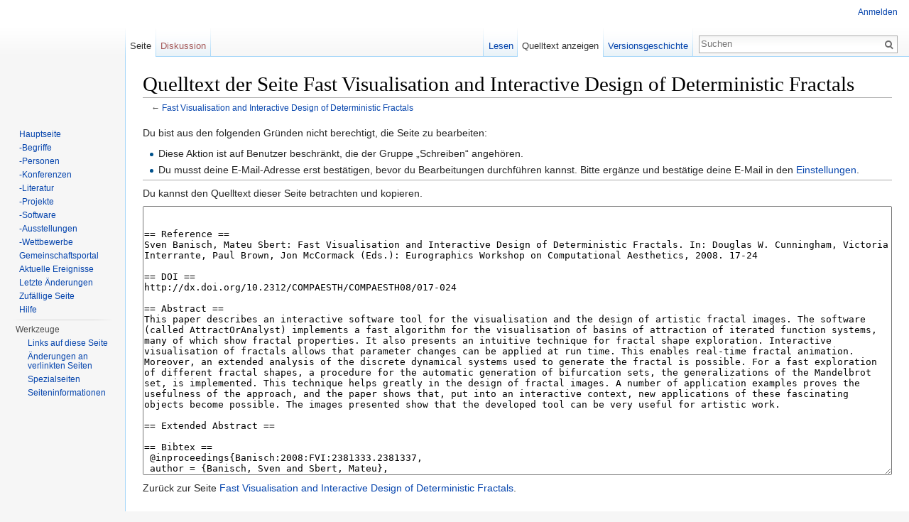

--- FILE ---
content_type: text/html; charset=UTF-8
request_url: http://de.evo-art.org/index.php?title=Fast_Visualisation_and_Interactive_Design_of_Deterministic_Fractals&action=edit
body_size: 6580
content:
<!DOCTYPE html>
<html lang="de" dir="ltr" class="client-nojs">
<head>
<meta charset="UTF-8"/>
<title>Quelltext der Seite Fast Visualisation and Interactive Design of Deterministic Fractals – de_evolutionary_art_org</title>
<script>document.documentElement.className = document.documentElement.className.replace( /(^|\s)client-nojs(\s|$)/, "$1client-js$2" );</script>
<script>(window.RLQ=window.RLQ||[]).push(function(){mw.config.set({"wgCanonicalNamespace":"","wgCanonicalSpecialPageName":false,"wgNamespaceNumber":0,"wgPageName":"Fast_Visualisation_and_Interactive_Design_of_Deterministic_Fractals","wgTitle":"Fast Visualisation and Interactive Design of Deterministic Fractals","wgCurRevisionId":31969,"wgRevisionId":0,"wgArticleId":708,"wgIsArticle":false,"wgIsRedirect":false,"wgAction":"edit","wgUserName":null,"wgUserGroups":["*"],"wgCategories":[],"wgBreakFrames":true,"wgPageContentLanguage":"de","wgPageContentModel":"wikitext","wgSeparatorTransformTable":[",\t.",".\t,"],"wgDigitTransformTable":["",""],"wgDefaultDateFormat":"dmy","wgMonthNames":["","Januar","Februar","März","April","Mai","Juni","Juli","August","September","Oktober","November","Dezember"],"wgMonthNamesShort":["","Jan.","Feb.","Mär.","Apr.","Mai","Jun.","Jul.","Aug.","Sep.","Okt.","Nov.","Dez."],"wgRelevantPageName":"Fast_Visualisation_and_Interactive_Design_of_Deterministic_Fractals","wgRelevantArticleId":708,"wgRequestId":"aXmynis3czAB03Rt900OzwAACU4","wgIsProbablyEditable":false,"wgRestrictionEdit":[],"wgRestrictionMove":[]});mw.loader.implement("user.options",function($,jQuery,require,module){mw.user.options.set({"variant":"de"});});mw.loader.implement("user.tokens",function ( $, jQuery, require, module ) {
mw.user.tokens.set({"editToken":"+\\","patrolToken":"+\\","watchToken":"+\\","csrfToken":"+\\"});/*@nomin*/;

});mw.loader.load(["mediawiki.page.startup","skins.vector.js"]);});</script>
<link rel="stylesheet" href="/load.php?debug=false&amp;lang=de&amp;modules=mediawiki.legacy.commonPrint%2Cshared%7Cmediawiki.sectionAnchor%7Cmediawiki.skinning.interface%7Cskins.vector.styles&amp;only=styles&amp;skin=vector"/>
<meta name="ResourceLoaderDynamicStyles" content=""/>
<script async="" src="/load.php?debug=false&amp;lang=de&amp;modules=startup&amp;only=scripts&amp;skin=vector"></script>
<meta name="generator" content="MediaWiki 1.27.4"/>
<meta name="robots" content="noindex,nofollow"/>
<link rel="shortcut icon" href="/favicon.ico"/>
<link rel="search" type="application/opensearchdescription+xml" href="/opensearch_desc.php" title="de_evolutionary_art_org (de)"/>
<link rel="EditURI" type="application/rsd+xml" href="http://de.evo-art.org/api.php?action=rsd"/>
<link rel="alternate" type="application/atom+xml" title="Atom-Feed für „de_evolutionary_art_org“" href="/index.php?title=Spezial:Letzte_%C3%84nderungen&amp;feed=atom"/>
</head>
<body class="mediawiki ltr sitedir-ltr capitalize-all-nouns ns-0 ns-subject page-Fast_Visualisation_and_Interactive_Design_of_Deterministic_Fractals rootpage-Fast_Visualisation_and_Interactive_Design_of_Deterministic_Fractals skin-vector action-edit">
		<div id="mw-page-base" class="noprint"></div>
		<div id="mw-head-base" class="noprint"></div>
		<div id="content" class="mw-body" role="main">
			<a id="top"></a>

						<div class="mw-indicators">
</div>
			<h1 id="firstHeading" class="firstHeading" lang="de">Quelltext der Seite Fast Visualisation and Interactive Design of Deterministic Fractals</h1>
									<div id="bodyContent" class="mw-body-content">
								<div id="contentSub">← <a href="/index.php?title=Fast_Visualisation_and_Interactive_Design_of_Deterministic_Fractals" title="Fast Visualisation and Interactive Design of Deterministic Fractals">Fast Visualisation and Interactive Design of Deterministic Fractals</a></div>
												<div id="jump-to-nav" class="mw-jump">
					Wechseln zu:					<a href="#mw-head">Navigation</a>, 					<a href="#p-search">Suche</a>
				</div>
				<div id="mw-content-text"><p>Du bist aus den folgenden Gründen nicht berechtigt, die Seite zu bearbeiten:
</p>
<ul class="permissions-errors">
<li>Diese Aktion ist auf Benutzer beschränkt, die der Gruppe „Schreiben“ angehören.</li>
<li>Du musst deine E-Mail-Adresse erst bestätigen, bevor du Bearbeitungen durchführen kannst. Bitte ergänze und bestätige deine E-Mail in den <a href="/index.php?title=Spezial:Einstellungen" title="Spezial:Einstellungen">Einstellungen</a>.</li>
</ul>
<hr />
<p>Du kannst den Quelltext dieser Seite betrachten und kopieren.
</p><textarea readonly="" accesskey="," id="wpTextbox1" cols="80" rows="25" style="" lang="de" dir="ltr" name="wpTextbox1">


== Reference ==
Sven Banisch, Mateu Sbert: Fast Visualisation and Interactive Design of Deterministic Fractals. In: Douglas W. Cunningham, Victoria Interrante, Paul Brown, Jon McCormack (Eds.): Eurographics Workshop on Computational Aesthetics, 2008. 17-24 

== DOI ==
http://dx.doi.org/10.2312/COMPAESTH/COMPAESTH08/017-024 

== Abstract ==
This paper describes an interactive software tool for the visualisation and the design of artistic fractal images. The software (called AttractOrAnalyst) implements a fast algorithm for the visualisation of basins of attraction of iterated function systems, many of which show fractal properties. It also presents an intuitive technique for fractal shape exploration. Interactive visualisation of fractals allows that parameter changes can be applied at run time. This enables real-time fractal animation. Moreover, an extended analysis of the discrete dynamical systems used to generate the fractal is possible. For a fast exploration of different fractal shapes, a procedure for the automatic generation of bifurcation sets, the generalizations of the Mandelbrot set, is implemented. This technique helps greatly in the design of fractal images. A number of application examples proves the usefulness of the approach, and the paper shows that, put into an interactive context, new applications of these fascinating objects become possible. The images presented show that the developed tool can be very useful for artistic work.

== Extended Abstract ==

== Bibtex == 
 @inproceedings{Banisch:2008:FVI:2381333.2381337,
 author = {Banisch, Sven and Sbert, Mateu},
 title = {Fast Visualisation and Interactive Design of Deterministic Fractals},
 booktitle = {Proceedings of the Fourth Eurographics Conference on Computational Aesthetics in Graphics, Visualization and Imaging},
 series = {Computational Aesthetics'08},
 year = {2008},
 isbn = {978-3-905674-08-8},
 location = {Lisbon, Portugal},
 pages = {17--24},
 numpages = {8},
 url = {http://dx.doi.org/10.2312/COMPAESTH/COMPAESTH08/017-024, http://de.evo-art.org/index.php?title=Fast_Visualisation_and_Interactive_Design_of_Deterministic_Fractals },
 doi = {10.2312/COMPAESTH/COMPAESTH08/017-024},
 acmid = {2381337},
 publisher = {Eurographics Association},
 address = {Aire-la-Ville, Switzerland, Switzerland},
 }

== Used References ==
A. J. CRILLY R. A. E., JONES H. (Eds.): Applications of Fractals and Chaos - The Shape of Things, first ed. Springer Verlag, 1993.

Michael Barnsley, Fractals everywhere, Academic Press Professional, Inc., San Diego, CA, 1988 http://dl.acm.org/citation.cfm?id=59931&amp;CFID=588525319&amp;CFTOKEN=29804931

BRONSTEIN I., SEMENDJAJEW K., MUSIOL G., MÜHLIG H.: Taschenbuch der Mathematik. Verlag Harri Deutsch, Frankfurt am Main, Thun, 1997. 3. Ausgabe.

DEVANEY R. L.: An Introduction to Chaotic Dynamical Systems, second ed. Addison-Wesley Publishing Company, 1989.

Robert L. Devaney, Chaos, fractals, and dynamics: computer experiments in mathematics, Addison-Wesley Longman Publishing Co., Inc., Boston, MA, 1990 http://dl.acm.org/citation.cfm?id=140001&amp;CFID=588525319&amp;CFTOKEN=29804931

Fractal explorer, 2006. http://www.eclectasy.com/Fractal-Explorer/index.html, (accessed November 17, 2007).
	
GIFFIN N.: Fractint. Fractint Homepage, http://spanky.triumf.ca/www/fractint/fractint.html, (accessed November 17, 2007).

J. C. VASSILICOS A. D., TATA F.: No Evidence of Chaos But Some Evidence of Multifractals in the Foreign Exchange and the Stock Markets, first ed. Springer Verlag, 1993, pp. 249-265.

JULIA G. M.: Mémoire sur l'itération des fonctions rationnelles, 1918. Memoir on iterations of rational functions, Translated in English by A. Rosa, 2001, http://www.emis.de/journals/AMEN/.
	
JARRET D., XIAOYAN Z.: The Dynamic Behaviour of Road Traffic Flow: Stability or Chaos?, first ed. Springer Verlag, 1993, pp. 237-248.

LEE P. N.: Fractal links. Fractal Software Programs &amp; Links on Paul N. Lee's website, http://home.att.net/˜Paul.N.Lee/Fractal_Software.html, (accessed November 17, 2007).

LORENZ E. N.: Deterministic nonperiodic flow. J. Atmos. Sci. 20 (1963), 130-141.

Benoit B. Mandelbrot, Fractals and Scaling In Finance: Discontinuity, Concentration, Risk, Springer Publishing Company, Incorporated, 2010 http://dl.acm.org/citation.cfm?id=1965357&amp;CFID=588525319&amp;CFTOKEN=29804931

P. Prusinkiewicz , Aristid Lindenmayer, The algorithmic beauty of plants, Springer-Verlag New York, Inc., New York, NY, 1990 http://dl.acm.org/citation.cfm?id=83596&amp;CFID=588525319&amp;CFTOKEN=29804931

SILVERMAN R. A.: Introductary Complex Analysis, first ed. Dover Publications, Inc./ New York, 1972.
	
Ultra fractal: Advanced fractal animation software, 2007. http://www.ultrafractal.com, (accessed November 17, 2007).

ZHAO X.-Q.: Dynamical Systems in Population Biology, first ed. Springer Verlag, 2003. 


== Links ==
=== Full Text === 
http://www.researchgate.net/profile/Sven_Banisch/publication/220795332_Fast_Visualisation_and_Interactive_Design_of_Deterministic_Fractals/links/53d620000cf2a7fbb2ea8996?ev=pub_ext_doc_dl&amp;origin=publication_list&amp;inViewer=true

[[intern file]]

=== Sonstige Links ===
http://dl.acm.org/citation.cfm?id=2381333.2381337&amp;coll=DL&amp;dl=GUIDE&amp;CFID=588525319&amp;CFTOKEN=29804931
</textarea><div class="templatesUsed"></div><p id="mw-returnto">Zurück zur Seite <a href="/index.php?title=Fast_Visualisation_and_Interactive_Design_of_Deterministic_Fractals" title="Fast Visualisation and Interactive Design of Deterministic Fractals">Fast Visualisation and Interactive Design of Deterministic Fractals</a>.</p>
</div>					<div class="printfooter">
						Abgerufen von „<a dir="ltr" href="http://de.evo-art.org/index.php?title=Fast_Visualisation_and_Interactive_Design_of_Deterministic_Fractals">http://de.evo-art.org/index.php?title=Fast_Visualisation_and_Interactive_Design_of_Deterministic_Fractals</a>“					</div>
				<div id="catlinks" class="catlinks catlinks-allhidden" data-mw="interface"></div>				<div class="visualClear"></div>
							</div>
		</div>
		<div id="mw-navigation">
			<h2>Navigationsmenü</h2>

			<div id="mw-head">
									<div id="p-personal" role="navigation" class="" aria-labelledby="p-personal-label">
						<h3 id="p-personal-label">Meine Werkzeuge</h3>
						<ul>
							<li id="pt-login"><a href="/index.php?title=Spezial:Anmelden&amp;returnto=Fast+Visualisation+and+Interactive+Design+of+Deterministic+Fractals&amp;returntoquery=action%3Dedit" title="Sich anzumelden wird gerne gesehen, ist jedoch nicht zwingend erforderlich. [o]" accesskey="o">Anmelden</a></li>						</ul>
					</div>
									<div id="left-navigation">
										<div id="p-namespaces" role="navigation" class="vectorTabs" aria-labelledby="p-namespaces-label">
						<h3 id="p-namespaces-label">Namensräume</h3>
						<ul>
															<li  id="ca-nstab-main" class="selected"><span><a href="/index.php?title=Fast_Visualisation_and_Interactive_Design_of_Deterministic_Fractals"  title="Seiteninhalt anzeigen [c]" accesskey="c">Seite</a></span></li>
															<li  id="ca-talk" class="new"><span><a href="/index.php?title=Diskussion:Fast_Visualisation_and_Interactive_Design_of_Deterministic_Fractals&amp;action=edit&amp;redlink=1"  title="Diskussion zum Seiteninhalt [t]" accesskey="t" rel="discussion">Diskussion</a></span></li>
													</ul>
					</div>
										<div id="p-variants" role="navigation" class="vectorMenu emptyPortlet" aria-labelledby="p-variants-label">
												<h3 id="p-variants-label">
							<span>Varianten</span><a href="#"></a>
						</h3>

						<div class="menu">
							<ul>
															</ul>
						</div>
					</div>
									</div>
				<div id="right-navigation">
										<div id="p-views" role="navigation" class="vectorTabs" aria-labelledby="p-views-label">
						<h3 id="p-views-label">Ansichten</h3>
						<ul>
															<li id="ca-view"><span><a href="/index.php?title=Fast_Visualisation_and_Interactive_Design_of_Deterministic_Fractals" >Lesen</a></span></li>
															<li id="ca-viewsource" class="selected"><span><a href="/index.php?title=Fast_Visualisation_and_Interactive_Design_of_Deterministic_Fractals&amp;action=edit"  title="Diese Seite ist geschützt. Ihr Quelltext kann dennoch angesehen und kopiert werden. [e]" accesskey="e">Quelltext anzeigen</a></span></li>
															<li id="ca-history" class="collapsible"><span><a href="/index.php?title=Fast_Visualisation_and_Interactive_Design_of_Deterministic_Fractals&amp;action=history"  title="Frühere Versionen dieser Seite [h]" accesskey="h">Versionsgeschichte</a></span></li>
													</ul>
					</div>
										<div id="p-cactions" role="navigation" class="vectorMenu emptyPortlet" aria-labelledby="p-cactions-label">
						<h3 id="p-cactions-label"><span>Mehr</span><a href="#"></a></h3>

						<div class="menu">
							<ul>
															</ul>
						</div>
					</div>
										<div id="p-search" role="search">
						<h3>
							<label for="searchInput">Suche</label>
						</h3>

						<form action="/index.php" id="searchform">
							<div id="simpleSearch">
							<input type="search" name="search" placeholder="Suchen" title="de_evolutionary_art_org durchsuchen [f]" accesskey="f" id="searchInput"/><input type="hidden" value="Spezial:Suche" name="title"/><input type="submit" name="fulltext" value="Suchen" title="Suche nach Seiten, die diesen Text enthalten" id="mw-searchButton" class="searchButton mw-fallbackSearchButton"/><input type="submit" name="go" value="Seite" title="Gehe direkt zu der Seite mit genau diesem Namen, falls sie vorhanden ist." id="searchButton" class="searchButton"/>							</div>
						</form>
					</div>
									</div>
			</div>
			<div id="mw-panel">
				<div id="p-logo" role="banner"><a class="mw-wiki-logo" href="/index.php?title=Hauptseite"  title="Hauptseite"></a></div>
						<div class="portal" role="navigation" id='p-navigation' aria-labelledby='p-navigation-label'>
			<h3 id='p-navigation-label'>Navigation</h3>

			<div class="body">
									<ul>
						<li id="n-mainpage-description"><a href="/index.php?title=Hauptseite" title="Hauptseite besuchen [z]" accesskey="z">Hauptseite</a></li><li id="n--Begriffe"><a href="/index.php?title=Begriffe_zur_Evolution%C3%A4ren_Kunst">-Begriffe</a></li><li id="n--Personen"><a href="/index.php?title=Personen_zur_Evolution%C3%A4ren_Kunst">-Personen</a></li><li id="n--Konferenzen"><a href="/index.php?title=Konferenzen_und_Workshops_zur_Evolution%C3%A4ren_Kunst">-Konferenzen</a></li><li id="n--Literatur"><a href="/index.php?title=Literatur_zur_Evolution%C3%A4ren_Kunst">-Literatur</a></li><li id="n--Projekte"><a href="/index.php?title=Projekte_zur_Evolution%C3%A4ren_Kunst">-Projekte</a></li><li id="n--Software"><a href="/index.php?title=Software_zur_Evolution%C3%A4ren_Kunst">-Software</a></li><li id="n--Ausstellungen"><a href="/index.php?title=Ausstellungen_zur_Evolution%C3%A4ren_Kunst">-Ausstellungen</a></li><li id="n--Wettbewerbe"><a href="/index.php?title=Wettbewerbe_zur_Evolution%C3%A4ren_Kunst">-Wettbewerbe</a></li><li id="n-portal"><a href="/index.php?title=Name_wiki:Gemeinschaftsportal" title="Über das Projekt, was du tun kannst, wo was zu finden ist">Gemeinschaftsportal</a></li><li id="n-currentevents"><a href="/index.php?title=Name_wiki:Aktuelle_Ereignisse" title="Hintergrundinformationen zu aktuellen Ereignissen">Aktuelle Ereignisse</a></li><li id="n-recentchanges"><a href="/index.php?title=Spezial:Letzte_%C3%84nderungen" title="Liste der letzten Änderungen in diesem Wiki [r]" accesskey="r">Letzte Änderungen</a></li><li id="n-randompage"><a href="/index.php?title=Spezial:Zuf%C3%A4llige_Seite" title="Zufällige Seite aufrufen [x]" accesskey="x">Zufällige Seite</a></li><li id="n-help"><a href="https://www.mediawiki.org/wiki/Special:MyLanguage/Help:Contents" title="Hilfeseite anzeigen">Hilfe</a></li>					</ul>
							</div>
		</div>
			<div class="portal" role="navigation" id='p-tb' aria-labelledby='p-tb-label'>
			<h3 id='p-tb-label'>Werkzeuge</h3>

			<div class="body">
									<ul>
						<li id="t-whatlinkshere"><a href="/index.php?title=Spezial:Linkliste/Fast_Visualisation_and_Interactive_Design_of_Deterministic_Fractals" title="Liste aller Seiten, die hierher verlinken [j]" accesskey="j">Links auf diese Seite</a></li><li id="t-recentchangeslinked"><a href="/index.php?title=Spezial:%C3%84nderungen_an_verlinkten_Seiten/Fast_Visualisation_and_Interactive_Design_of_Deterministic_Fractals" title="Letzte Änderungen an Seiten, die von hier verlinkt sind [k]" accesskey="k">Änderungen an verlinkten Seiten</a></li><li id="t-specialpages"><a href="/index.php?title=Spezial:Spezialseiten" title="Liste aller Spezialseiten [q]" accesskey="q">Spezialseiten</a></li><li id="t-info"><a href="/index.php?title=Fast_Visualisation_and_Interactive_Design_of_Deterministic_Fractals&amp;action=info" title="Weitere Informationen über diese Seite">Seiten­informationen</a></li>					</ul>
							</div>
		</div>
				</div>
		</div>
		<div id="footer" role="contentinfo">
							<ul id="footer-places">
											<li id="footer-places-privacy"><a href="/index.php?title=Name_wiki:Datenschutz" title="Name wiki:Datenschutz">Datenschutz</a></li>
											<li id="footer-places-about"><a href="/index.php?title=Name_wiki:%C3%9Cber_de_evolutionary_art_org" title="Name wiki:Über de evolutionary art org">Über de_evolutionary_art_org</a></li>
											<li id="footer-places-disclaimer"><a href="/index.php?title=Name_wiki:Impressum" title="Name wiki:Impressum">Haftungsausschluss</a></li>
									</ul>
										<ul id="footer-icons" class="noprint">
											<li id="footer-poweredbyico">
							<a href="//www.mediawiki.org/"><img src="/resources/assets/poweredby_mediawiki_88x31.png" alt="Powered by MediaWiki" srcset="/resources/assets/poweredby_mediawiki_132x47.png 1.5x, /resources/assets/poweredby_mediawiki_176x62.png 2x" width="88" height="31"/></a>						</li>
									</ul>
						<div style="clear:both"></div>
		</div>
		<script>(window.RLQ=window.RLQ||[]).push(function(){mw.loader.state({"user":"ready","user.groups":"ready"});mw.loader.load(["mediawiki.action.edit.collapsibleFooter","site","mediawiki.user","mediawiki.hidpi","mediawiki.page.ready","mediawiki.searchSuggest"]);});</script><script>(window.RLQ=window.RLQ||[]).push(function(){mw.config.set({"wgBackendResponseTime":469});});</script>
	</body>
</html>
